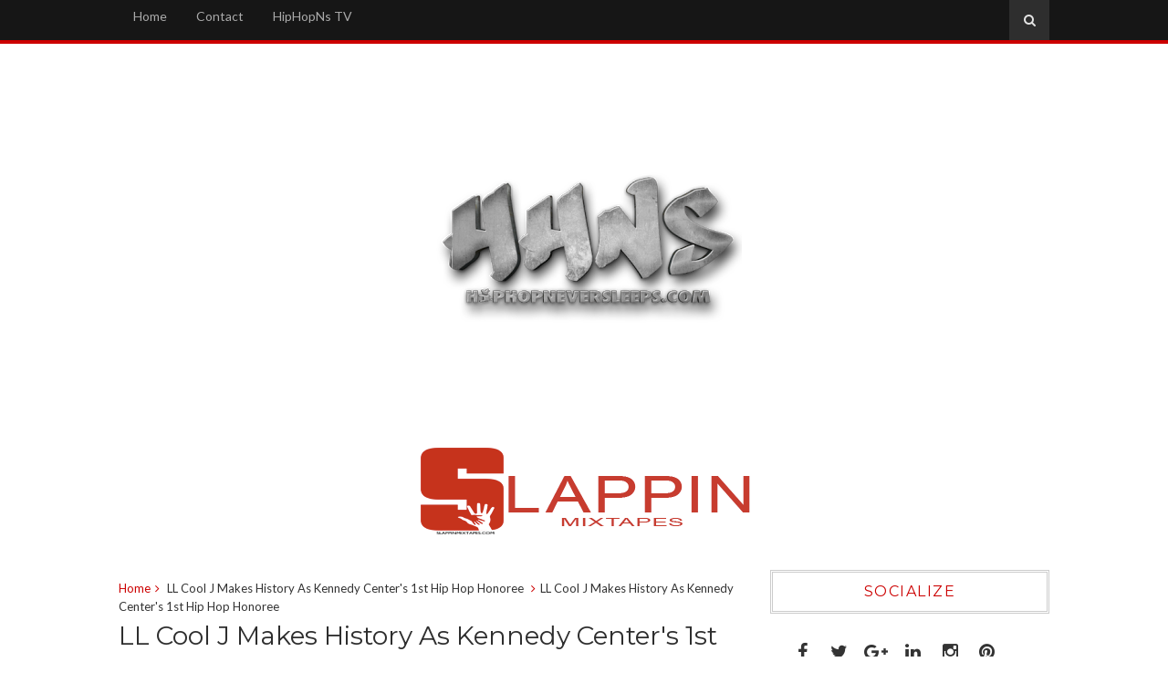

--- FILE ---
content_type: text/html; charset=utf-8
request_url: https://www.google.com/recaptcha/api2/aframe
body_size: 267
content:
<!DOCTYPE HTML><html><head><meta http-equiv="content-type" content="text/html; charset=UTF-8"></head><body><script nonce="cQ7qD5xjM4vW_mhwjEwKdQ">/** Anti-fraud and anti-abuse applications only. See google.com/recaptcha */ try{var clients={'sodar':'https://pagead2.googlesyndication.com/pagead/sodar?'};window.addEventListener("message",function(a){try{if(a.source===window.parent){var b=JSON.parse(a.data);var c=clients[b['id']];if(c){var d=document.createElement('img');d.src=c+b['params']+'&rc='+(localStorage.getItem("rc::a")?sessionStorage.getItem("rc::b"):"");window.document.body.appendChild(d);sessionStorage.setItem("rc::e",parseInt(sessionStorage.getItem("rc::e")||0)+1);localStorage.setItem("rc::h",'1768987042824');}}}catch(b){}});window.parent.postMessage("_grecaptcha_ready", "*");}catch(b){}</script></body></html>

--- FILE ---
content_type: text/javascript; charset=UTF-8
request_url: http://www.hiphopneversleeps.com/feeds/posts/default/-/LL%20Cool%20J%20Makes%20History%20As%20Kennedy%20Center's%201st%20Hip%20Hop%20Honoree?alt=json-in-script&max-results=3&callback=jQuery1110046782288683378215_1768987039608&_=1768987039609
body_size: 12089
content:
// API callback
jQuery1110046782288683378215_1768987039608({"version":"1.0","encoding":"UTF-8","feed":{"xmlns":"http://www.w3.org/2005/Atom","xmlns$openSearch":"http://a9.com/-/spec/opensearchrss/1.0/","xmlns$blogger":"http://schemas.google.com/blogger/2008","xmlns$georss":"http://www.georss.org/georss","xmlns$gd":"http://schemas.google.com/g/2005","xmlns$thr":"http://purl.org/syndication/thread/1.0","id":{"$t":"tag:blogger.com,1999:blog-6986648016204296423"},"updated":{"$t":"2025-08-30T06:37:06.532-07:00"},"category":[{"term":"News"},{"term":"Audio"},{"term":"Video"},{"term":"Doggie Diamonds"},{"term":"HipHop"},{"term":"Nipsey Hussle"},{"term":"Caligula"},{"term":"Dave East"},{"term":"Dj Des"},{"term":"Locksmith"},{"term":"Singles"},{"term":"Forbezdvd"},{"term":"Tray Pizzy"},{"term":"Willie The Kid"},{"term":"Dj Gates"},{"term":"Exclusives"},{"term":"Jay-z"},{"term":"Shyheim"},{"term":"Benny The Butcher"},{"term":"Hell Razah"},{"term":"Rick Ross"},{"term":"Bishop lamont"},{"term":"Meek Mill"},{"term":"Japan180"},{"term":"KING KONG GOTCHA"},{"term":"Millyz"},{"term":"Mistah F.A.B."},{"term":"Preach407"},{"term":"China Mac"},{"term":"Drake"},{"term":"Hiphop_ns"},{"term":"Lil Donald"},{"term":"Mixtape"},{"term":"Mixtapes"},{"term":"Pbfe"},{"term":"Rigz"},{"term":"T.I."},{"term":"The Game"},{"term":"Troy Ave"},{"term":"Yo Gotti"},{"term":"38 SPESH"},{"term":"C-Moez"},{"term":"Cambatta"},{"term":"Conway"},{"term":"DJDES"},{"term":"Fat Joe"},{"term":"Freddie Gibbs"},{"term":"Hip Hop Never Sleeps"},{"term":"Hollywood Evans"},{"term":"Knowledge the PIrate"},{"term":"Nas"},{"term":"Raekwon"},{"term":"SkyZoo"},{"term":"The Block Never Sleeps"},{"term":"Va"},{"term":"Wutang"},{"term":"Xalent"},{"term":"Young Dolph"},{"term":"Young Quicks"},{"term":"757"},{"term":"Afrika Bambaataa"},{"term":"B.A. THE GREAT"},{"term":"Big Gov"},{"term":"Cam'ron"},{"term":"Dark Lo"},{"term":"Dj Drama"},{"term":"Dj New Era"},{"term":"French Montana"},{"term":"Jadakiss"},{"term":"La The Darkman"},{"term":"MYSONNE"},{"term":"Mike Beatz"},{"term":"Mreck"},{"term":"Nicki Minaj"},{"term":"Payroll Giovanni"},{"term":"Rich Homie quan"},{"term":"Roc Marciano"},{"term":"Sean Price"},{"term":"SkillzVa"},{"term":"Snowgoons"},{"term":"Son Of Tony"},{"term":"TERMANOLOGY"},{"term":"Tek"},{"term":"Uncle Murda"},{"term":"X-Raided"},{"term":"2 Chainz"},{"term":"@DJDes"},{"term":"@Preach407"},{"term":"Ace Hood"},{"term":"Ambassador Rick"},{"term":"Boosie badass"},{"term":"CHEDDA BANG"},{"term":"California"},{"term":"Courtney Bell"},{"term":"DMV"},{"term":"Dj Ron G"},{"term":"Dout Gotcha"},{"term":"Frankboy"},{"term":"Gillie Da Kid"},{"term":"Grea8Gawd"},{"term":"Grunge Gallardo"},{"term":"Ice Cube"},{"term":"J.Cole"},{"term":"Japan"},{"term":"Joey Gallo"},{"term":"Jus Daze"},{"term":"Kendrick Lamar"},{"term":"Killah Priest"},{"term":"King Bo Bandz"},{"term":"Lil Mikey TMB"},{"term":"Manolo Rose"},{"term":"Mozzy"},{"term":"NEMS"},{"term":"No Malice"},{"term":"OT The Real"},{"term":"Papa Duck"},{"term":"Preach"},{"term":"Pusha-T"},{"term":"Ricky Bats"},{"term":"SIxman"},{"term":"Skip"},{"term":"Tek Of Smif N Wessun"},{"term":"The Aphilliates"},{"term":"The opiod Era"},{"term":"Third World Don"},{"term":"Tragedy Khadafi"},{"term":"Troi Torain"},{"term":"Vado"},{"term":"Visel MC"},{"term":"West Coast"},{"term":"Westside Gunn"},{"term":"Wu-Tang"},{"term":"stalley"},{"term":"2wo Offishall"},{"term":"50cent"},{"term":"@thisisskip"},{"term":"AZ"},{"term":"Ag Da Coroner"},{"term":"Agallah"},{"term":"Asher Roth"},{"term":"Babe Magazine"},{"term":"Beef"},{"term":"Biggie Smalls"},{"term":"Billy Danze"},{"term":"Black Thought"},{"term":"Brodie Fresh"},{"term":"CURREN$Y"},{"term":"Cali Stylz"},{"term":"Cappadonna"},{"term":"Captain Tazaryach"},{"term":"Cassidy"},{"term":"Clipse"},{"term":"Comedy"},{"term":"Craig Mack"},{"term":"DJ ENVY"},{"term":"DJ King Flow"},{"term":"DJ Premier"},{"term":"DJ Wig"},{"term":"Damon Dash"},{"term":"Danse"},{"term":"Dick Gregory"},{"term":"Diddy"},{"term":"Diss"},{"term":"DoggieDiamonds"},{"term":"Don Cannon"},{"term":"E-40"},{"term":"Eddy Fish x Gucci Mane - Hector"},{"term":"Elcamino"},{"term":"Eminem"},{"term":"Erick Lottary"},{"term":"EskimoSummers"},{"term":"Fabolous"},{"term":"Figga Panamera"},{"term":"Fitted Cap Low"},{"term":"FleetDjs"},{"term":"Florida"},{"term":"Fred The Godson"},{"term":"Fredro Starr"},{"term":"GRLA HEBREW"},{"term":"Ghostface Killah"},{"term":"Gucci Mane"},{"term":"Gully TV"},{"term":"Gunplay"},{"term":"HEAVENRAZAH"},{"term":"Haze Da Kidd"},{"term":"Hiphopns"},{"term":"HoodRich Pablo Juan"},{"term":"Illa Styles"},{"term":"Indie"},{"term":"Interview"},{"term":"Ja Rule"},{"term":"Jeezy"},{"term":"Jody Breeze"},{"term":"Juelz Santana"},{"term":"Kaizer Sose"},{"term":"KingBo Bandz"},{"term":"Kingkonggotcha"},{"term":"Kirko Bangz"},{"term":"Leke"},{"term":"Lil Boosie"},{"term":"Lil Snupe"},{"term":"Lord Jamar"},{"term":"Lox"},{"term":"M Reck"},{"term":"M1"},{"term":"MC Eiht"},{"term":"MMG"},{"term":"Mac Miller"},{"term":"Magna Carta Holy Grail"},{"term":"Migos"},{"term":"Mobb Deep"},{"term":"Mondo Slade"},{"term":"Money Bagg Yo"},{"term":"Mook Boy"},{"term":"Noah-O"},{"term":"Notorious Big"},{"term":"Papa Poison"},{"term":"Papoose"},{"term":"Pete Rock"},{"term":"Piff Penny"},{"term":"Prodigy"},{"term":"Project Pat"},{"term":"RROSE RROME"},{"term":"Rmean"},{"term":"STARANDBUCWILD"},{"term":"Scarface"},{"term":"Schoolboy Q"},{"term":"Skiparacci"},{"term":"Smoke Dza"},{"term":"So Vicious"},{"term":"Sonja Blade"},{"term":"Star"},{"term":"Styles-P"},{"term":"Sunz of Man"},{"term":"Tekashi69"},{"term":"The Breakfast Club"},{"term":"The Deacon"},{"term":"The Opioid Era"},{"term":"The Willie The Kid"},{"term":"Timbo king"},{"term":"Tone Trump"},{"term":"Trayvon Martin"},{"term":"TroubleDTE"},{"term":"Tru Life"},{"term":"V Don"},{"term":"Vbae"},{"term":"Vlad Tv"},{"term":"Whiteowl"},{"term":"Wiz Khalifa"},{"term":"backdoorbdm"},{"term":"production"},{"term":"#448"},{"term":"\u0026 Star)\""},{"term":"(Produced By Tricky Trips) Shot By @General_Gomez"},{"term":"1 SHOT DEALZ"},{"term":"100Mad"},{"term":"2 Pac"},{"term":"2pac"},{"term":"2x"},{"term":"407"},{"term":"50 Cent"},{"term":"59Ent"},{"term":"5LBS OF PRESSURE 1 OF 1 PIRATE BASQUIAT HOODIES"},{"term":"60 niggahs"},{"term":"6ix9ine_"},{"term":"80 Side"},{"term":"80side"},{"term":"85 South"},{"term":"94.7"},{"term":"@DJDes and @TherealDJNewEra Streets Talk To Me 5"},{"term":"@DJScream"},{"term":"@ISSA_GOLD \u0026 @iunderachieve!"},{"term":"@IndyTapes @TriggaDaDJ @HollyHoodBayBay @IAmTLewis @ShanoMak"},{"term":"@Kevin_Gates ft August Alsina – I Don’t Get Tired (#IDGT) Official Music Video"},{"term":"@Lotta910 @Red_Audio @Mindbonics"},{"term":"@MeekMill Dream Chaser #3"},{"term":"@Plies"},{"term":"@RasKass - Promised Land (prod by Statik Selektah) by RasKassCentral on SoundCloud - Hear the world’s sounds"},{"term":"@SB_Surfsup"},{"term":"@SadatX"},{"term":"@SuperstarJay @PapooseOnline  Hoodie Season"},{"term":"@TV1000Network"},{"term":"@Teambiggarankin"},{"term":"@TheRealDJNewEra"},{"term":"@TheRealWoopWoop"},{"term":"@TheUaLifestyle"},{"term":"@UNKLESCROOGE"},{"term":"@hiphop_ns Presents Run That #73"},{"term":"@techn9ne The Kansas City Cash King"},{"term":"@therealdjnewera Fitted Cap Low Vol 60 Hosted By@haitianfreshBSM"},{"term":"AOTM"},{"term":"ARTZ"},{"term":"ASH YASHARAHLA"},{"term":"ATL"},{"term":"Action Bronson"},{"term":"Ai Productions"},{"term":"Al Quran"},{"term":"Album"},{"term":"Alley Boy"},{"term":"Ambassador Rick breaks down The lyrical Beef With Pusha T that drew coverage from Rap Genius"},{"term":"Anisa"},{"term":"Antman Wonder - Meeting The Presidents Video @skyzoo Via @forbezdvd"},{"term":"Apollo Brown \u0026 Ras Kass"},{"term":"Ar-AB"},{"term":"Arsonal -0 To 100 (Remix) (Cassidy Diss)"},{"term":"Artist Shortcut"},{"term":"Ave East"},{"term":"Ayatollah"},{"term":"B High"},{"term":"B-Legit"},{"term":"B.A. The Great - \"Bus Patna\" Official Music Video"},{"term":"B.Bandz"},{"term":"B.E.N.N.Y. THE BUTCHER"},{"term":"BIG"},{"term":"BIG TWINS ft RIGZ - Infamous Minded Prod by Chup"},{"term":"BISHOP LAMONT - WHAT THE FUCK WAS I THINKING: \"UN AMERICAN\""},{"term":"BIZZY BONE"},{"term":"BLACK FLAG"},{"term":"BLAKAT MARLEE SMOKE [M1]      Feat. RONIO \u0026 SLUGADON     Producer: THE ALCHEMIST"},{"term":"BONE THUGS-N-HARMONY"},{"term":"BOOMBAP"},{"term":"Back Door Movements"},{"term":"BadBoy"},{"term":"Bartee"},{"term":"Battle Rap"},{"term":"Beanz"},{"term":"Beanz Ft Alonda Rich - Play Ya Cards (Official Video)"},{"term":"Beats"},{"term":"Beef With 50 Cent\/Jay-Z\/French Montana + More"},{"term":"Bella Blaq"},{"term":"Benny the Butcher - Took the Money to the Plug's House [Official Video]"},{"term":"Best Worst Day"},{"term":"Betbet"},{"term":"Bianca Star"},{"term":"Big Facts"},{"term":"Big L"},{"term":"Big Meech"},{"term":"Big Pun"},{"term":"Big Sean"},{"term":"Big Steve Gee"},{"term":"Biz"},{"term":"Black Market Militia BMM ★ Blackletter"},{"term":"Blog"},{"term":"Blu \u0026 Nottz Enlists Bishop Lamont"},{"term":"Bodega Bamz"},{"term":"Bofaat"},{"term":"Bone Thugs n Harmony"},{"term":"Bonnot"},{"term":"BootCampClick"},{"term":"Bottomupmusic"},{"term":"Brodie Fresh Ft. Sam Hook - Round The Way"},{"term":"Bub Styles"},{"term":"Bub Styles - Godly The Speech (Official Video)"},{"term":"Buckshot"},{"term":"Buddy Rowe"},{"term":"Bugsy Da God"},{"term":"Burga"},{"term":"Burga - Bale Talk (Official Music Video) Keep"},{"term":"Bushwick Bill"},{"term":"Busta Rhymes"},{"term":"C-Dubb \u0026 X-Raided - No Games (Music Video) Dir Mutiny Films"},{"term":"C-MOEZ \u0026 L. BLACK DA EASTCOAST BULLY  - What U Need?"},{"term":"C4"},{"term":"CHINA MAC WHO I AM"},{"term":"CMG"},{"term":"CONTINENTALFIVE"},{"term":"COOL RUNNING DJ – @TAMPAMYSTIC \u0026 THE BLOCK NEVER SLEEPS @DJDES BEGIN THERE EXCLUSIVE MIXTAPE SERIES TALK OF THE TOWN"},{"term":"CREEPIN' ON AH COME UP"},{"term":"Cali Love"},{"term":"Cali Plug"},{"term":"Caligula Stylz - Mass Murder (Music Video)"},{"term":"Camp Lo"},{"term":"Canada"},{"term":"Canayda"},{"term":"Canibus"},{"term":"Cardo"},{"term":"Casey Jones"},{"term":"Chance The Rapper"},{"term":"Charlamagne \u0026 Jessica DNA Results \u0026 Russell On The Run"},{"term":"Checkmate @CheckmateTheGr8 - Kush Gang (Dir. By @Lashe_2Tone)"},{"term":"Chief Keef's Cousin \"Blood Money\" (GBE Glo Gang Member) Shot To Death In Englewood!"},{"term":"China Mac x Method Man - \"Wu Tang Remix\" (Official Music Video) Prod: @jzonedontig"},{"term":"ChinaMac"},{"term":"Chinx"},{"term":"Choo Biggz"},{"term":"Chris Da Jeweler"},{"term":"Ciara"},{"term":"Cipha Sounds X Drewski Feat. Maino"},{"term":"City McFritty"},{"term":"Classic"},{"term":"Cmoez"},{"term":"Cnn"},{"term":"Co-Founder\/CEO at Powered By Florida Empire Past: Mr.Baggs Entertainment Inc.561-633-2753"},{"term":"Cold Sholda - OUTSIDE (official music video)"},{"term":"Comet"},{"term":"Complex Music"},{"term":"Confucious"},{"term":"Conway the Machine - Quarters | Brucifix (Official Video) (feat. Westside Gunn)"},{"term":"Countree Noize"},{"term":"Cream"},{"term":"Crenshaw  @NipseyHussle"},{"term":"Cris Streetz"},{"term":"Currency"},{"term":"Cyrpess hill"},{"term":"D Woods"},{"term":"D-Pryde"},{"term":"DC"},{"term":"DJ Akademiks"},{"term":"DJ DES \u0026 The Block Never Sleeps  Present  C-Moez Hunger Games"},{"term":"DJ DES x The Block Never Sleeps Present Caligula Freestylz 5"},{"term":"DJ Des \u0026 DJ King Flow – Hip-Hop Never Sleeps Vol. 38 hosted by Flash"},{"term":"DJ Envyn Breakfast club"},{"term":"DJ ILL KIDD"},{"term":"DJ Jazzy Jeff"},{"term":"DJ Khaled"},{"term":"DJ Kool Herc"},{"term":"DJ MF Flower"},{"term":"DJ Maseo"},{"term":"DJ Muggs - Soul Assassins 3: Death Valley (Full)"},{"term":"DJ PUFFY"},{"term":"DJ Quik"},{"term":"DJ Showtime"},{"term":"DJ Stevie J \"It Only Happens In Miami\" Ft. Young Dolph"},{"term":"DJ WhiteOwl - Notorious B.I.G Notorious B.I.G - Resurection"},{"term":"DJ Whizlam"},{"term":"DOUTGOTCHA"},{"term":"Damar Jackson"},{"term":"Damon Dash \"Funk Flex is Wack Juice (Energy is Contagious)\""},{"term":"Damon Dash \"Responsible Response (Memphis Bleek"},{"term":"Danjahandz"},{"term":"Dark Lo \u0026 Rigz - Get Ya Weight Up prod by Vinny Idol"},{"term":"Dave Skillz"},{"term":"Daz Jones"},{"term":"Dead Prez"},{"term":"Death Row"},{"term":"Dee Boi"},{"term":"Devin The Dude - Rollin (2023)"},{"term":"Diggy Simmons"},{"term":"Dj   Whiteowl Drop That 225"},{"term":"Dj  Ron G"},{"term":"Dj Arab"},{"term":"Dj HeadDebiase"},{"term":"Dj Kay Slay"},{"term":"Dj KenniStar"},{"term":"Dj Lotto"},{"term":"Dj Q Bert"},{"term":"Dj Scratch"},{"term":"Dj Shiz"},{"term":"Dj Whiteowl"},{"term":"Dj Whoo Kid"},{"term":"DjSuperstarjay"},{"term":"Documentry"},{"term":"Doe B"},{"term":"Dom Pachino"},{"term":"Dom Pacino"},{"term":"Don"},{"term":"Dope House"},{"term":"Drake - Wu-Tang Forever (Cookin Soul remix)"},{"term":"Drake Wu-Tang Forever Song NOT Okay With Inspectah Deck (ForbezDVD News)"},{"term":"Drake vs Jayz +more"},{"term":"Drinkchamps"},{"term":"Droop-E"},{"term":"Drumma Boy: R Kelly Jacked My Track"},{"term":"EAZY-E"},{"term":"ENJ"},{"term":"EOAFIRM"},{"term":"ESGN"},{"term":"EST GEE"},{"term":"Ear Drummers"},{"term":"Eddie Deuce"},{"term":"Elon Musk"},{"term":"Empty Plates - 38 Spesh"},{"term":"Enough Is Enough!"},{"term":"Erick Lottary - The Sheep | Prod. x Promise"},{"term":"Evil Empire"},{"term":"FATJOE"},{"term":"FEATURE"},{"term":"FIGG NEWTON"},{"term":"FLESH-N-BONE"},{"term":"FOOTZ THE BEAST x MONEY TWINZ - GET YOUR PAPER UP"},{"term":"FUNK FLEX"},{"term":"FlashisHipHop"},{"term":"Flex"},{"term":"Florida Lotto"},{"term":"Follow @LiveMixtapes"},{"term":"Footz The Beast"},{"term":"Forbezdvd Ag Da Coroner"},{"term":"Forever Til Im Gone"},{"term":"Foxy Brown"},{"term":"France"},{"term":"Frank Boy"},{"term":"Fredo Santana"},{"term":"Freestlye"},{"term":"Freestyle"},{"term":"Freeway"},{"term":"Funny"},{"term":"Future"},{"term":"G-Unit"},{"term":"G.I. Joe"},{"term":"GGO"},{"term":"GREA8GAWD breaks down SNOW DAY EP and says Roc Marci is the king of the Underground."},{"term":"GRLA Hebrew On Why He Called His Mom The Devil"},{"term":"GTA 5"},{"term":"GUTTALANE LOW"},{"term":"Game"},{"term":"General Steele"},{"term":"GeneralSteele"},{"term":"Gensu Dean"},{"term":"George Zimmerman"},{"term":"Getting Shot at 14"},{"term":"Ghetto boys"},{"term":"Gillie The Kid"},{"term":"Goldlabs"},{"term":"Grandmaster Flash Calls STAR @troitorain  About His Book!"},{"term":"Griselda"},{"term":"Gucci Man Says F*ck Bricksquad Because They Keep Getting Robbed For Their Jewelry!"},{"term":"Gudda Gudda"},{"term":"Guerilla Black"},{"term":"Gunplay f. Rick Ross \u0026 Yo Gotti \"Gallardo\""},{"term":"Gunrule"},{"term":"Guns"},{"term":"Gutta Music"},{"term":"Gutta Muzic"},{"term":"HOI"},{"term":"Harrd Luck"},{"term":"Hassan Campbell Is A Super BOZO"},{"term":"Havoc fight"},{"term":"Heaven Sun"},{"term":"Heavy Lyrics - One Call FT. JadaKiss and Cris Streetz"},{"term":"Heem"},{"term":"HellRazah"},{"term":"Henny LO"},{"term":"Hip Hop"},{"term":"Hip Hop Never Sleeps 30"},{"term":"Hip Hop Never Sleeps 37"},{"term":"Hip Hop Never Sleeps The Blog - Dj Raw Product"},{"term":"Hip Hop Never Sleeps Vol .13"},{"term":"Hip Hop Never Sleeps Vol.21"},{"term":"Hip Hop Never Sleeps Vol.28"},{"term":"HipHopNS Vol.35 hosted by ILLA STYLES \u0026 DJ DES"},{"term":"HipHopNeverSleeps Vol. 29 mixed by LIL ILL"},{"term":"HipHopNs Vol 34"},{"term":"HipHopns Vol 32"},{"term":"HipHopns Vol.31"},{"term":"Hollywood Evans - Both Sides"},{"term":"Hood Billionaire"},{"term":"Hoodrich Pablo \u0026 Marlo - The 9 + Z6ne"},{"term":"Hot 97"},{"term":"Hubbs"},{"term":"Hustle Gang"},{"term":"IDA"},{"term":"INSOMNIA"},{"term":"Iampreacher"},{"term":"Icer Wear Veezo"},{"term":"Icewear Vezzo"},{"term":"Illanoise585"},{"term":"Illmatic"},{"term":"Immortal Tech"},{"term":"Immortal Technique"},{"term":"Indie Artist"},{"term":"Infamous Havoc"},{"term":"Innocent"},{"term":"Inspectah Deck"},{"term":"Instrumentals"},{"term":"Interscope"},{"term":"Irritated Genie"},{"term":"J. Stalin"},{"term":"J.Prince"},{"term":"J.Will"},{"term":"JACK THRILLER"},{"term":"JOYNER LUCAS - Before They Were Famous - Im Not Racist"},{"term":"Jason Packs"},{"term":"Jay Rock - Can't Tell Me Nothing ft. Meet Sims (Official Video)"},{"term":"Jay Worthy"},{"term":"Jay Z"},{"term":"Joel Ortiz"},{"term":"Joey Bada$$"},{"term":"Joey Majors"},{"term":"Joyner Lucas"},{"term":"Joyner Lucas - I'm Not Racist"},{"term":"Joyner Lucas Details His Beef With Logic"},{"term":"Jt Figga"},{"term":"Judah Priest"},{"term":"Juicy J"},{"term":"Junkies TV"},{"term":"Juxx Diamondz"},{"term":"K.Camp"},{"term":"K.T."},{"term":"K2rhym"},{"term":"KENDRICKLAMAR"},{"term":"KILLAH PRIEST WILLIAM COOPER"},{"term":"KONFLIK"},{"term":"KRAYZIE BONE"},{"term":"Kanye West + more!"},{"term":"Kap G"},{"term":"Karen Civil"},{"term":"KastOffRadio"},{"term":"Kevin Gates"},{"term":"Kidd Kidd"},{"term":"Killa Army"},{"term":"King Shooter"},{"term":"Knowledge The Pirate Honor Among Us"},{"term":"Kodak Black"},{"term":"Koncept Jack$on"},{"term":"Kool G Rap"},{"term":"Krayz Drayz of DAS EFX"},{"term":"Krayzie Bone Speaks On Bizzy Bone Pulling Out Straps On Camera! (Bone Thugs Vs Migos Beef)"},{"term":"Kwony Cash"},{"term":"LA THE DARKMAN \"TAKE A PICTURE\" FT BOOSIE BADAZZ"},{"term":"LAYZIE BONE"},{"term":"LL Cool J Makes History As Kennedy Center's 1st Hip Hop Honoree"},{"term":"Larry June \u0026 The Alchemist - The Great Escape. Larry June"},{"term":"Lauryn Hill"},{"term":"Liggy"},{"term":"Lil Boosie May Be Released From Prison in a Few Months"},{"term":"Lil Durk"},{"term":"Lil Fame"},{"term":"Lil Kim"},{"term":"Lil Wayne"},{"term":"Lloyd"},{"term":"Lloyd Banks : SoulFood"},{"term":"Locksmith - \"America\" (Official Video)"},{"term":"Locksmith - \"Rederik\" (Official Video)"},{"term":"Loon"},{"term":"Lord Furry"},{"term":"Lostarr Feat. Yo Gotti \u0026 Meek Mill - Rags 2 Riches"},{"term":"Lotta910"},{"term":"Lou$tar"},{"term":"Loustar"},{"term":"Lyor Cohen Talks Migos Issues with 300 Ent"},{"term":"M.Reck"},{"term":"M16beats"},{"term":"MACHINE GUN KELLY"},{"term":"MAGAAN BOOTS STRAPPED UP FT. SHAWAPAR"},{"term":"MAINO - I GOT 5 ON IT x WE TAKE IT (OFFICIAL VIDEO)"},{"term":"MF DOOM"},{"term":"MICHAEL MILLIONS"},{"term":"MOs Def"},{"term":"Mack Wilds \u0026 CityBoy Dee - Banned From Radio Freestyle"},{"term":"Macklemore"},{"term":"Mad Skillz"},{"term":"Maffew Ragazino"},{"term":"Maino"},{"term":"Man Grabs Mic During Super Bowl Press Conference And Says 9\/11 Was Done By The Government"},{"term":"Mars \u0026 Tariq Beats) New 2016"},{"term":"Mary J Blige"},{"term":"Masta Killa"},{"term":"Master Of Bling"},{"term":"Math Hoffa"},{"term":"Maurice Weeks"},{"term":"Mavado"},{"term":"Max B"},{"term":"Medusa"},{"term":"Meek Mi"},{"term":"Meek Mill - Championships [Official Audio]"},{"term":"Messy Monk"},{"term":"Method Man"},{"term":"Michael Millions RICHMOND"},{"term":"Michigan"},{"term":"Mighty Hebrew"},{"term":"Mike Owenss"},{"term":"Mike WIll"},{"term":"Mike Will Made it"},{"term":"Miley Cyrus"},{"term":"Millyz - Dead an Gone (official video)"},{"term":"Millyz ft. Fivio Foreign - Opt Out (Official Video)"},{"term":"MissInfo"},{"term":"Mistah Fab"},{"term":"Mitchy Slick"},{"term":"Mixking"},{"term":"Mobb Deep Announces 20th Anniversary LP + 2014 Tour Dates"},{"term":"Mobb Deep at The Breakfast Club: G-Checks Envy"},{"term":"Modd Deep"},{"term":"Moment"},{"term":"Mondo Slade - Leather Ski Mask feat. Chubs (Official Video)"},{"term":"MsPetite"},{"term":"Mya"},{"term":"Mysonne Bars On I-95 Freestyle"},{"term":"NEMS - Highly Favorable [Official Video]"},{"term":"NEMS CONGO"},{"term":"NYC"},{"term":"Nars"},{"term":"Nathaniel"},{"term":"Nathaniel - Stickup Kid (Official Music Video)"},{"term":"Nazo Bravo"},{"term":"Nefew"},{"term":"New Age Roc Stars"},{"term":"New York"},{"term":"New mixtape from L.A.D aka LA The Darkman hosted by DJ Caesar"},{"term":"Nickelus F"},{"term":"Nipsey Hussle - Racks In The Middle (feat. Roddy Ricch \u0026 Hit-Boy)"},{"term":"Nipsey Hussle Ft Young Dolph \u0026 Bino - The Field (Prod. Mike \u0026 Keys"},{"term":"NipseyHussle KaizerSoseMusic mistahFAB Newrichbrave"},{"term":"No-Jumper"},{"term":"Norfolk"},{"term":"OBH"},{"term":"OG Half Pint Says Afrika Bambaataa \"Sucked\" KRS-One Off"},{"term":"ONYX"},{"term":"Obie Trice - Rollin\/Ass"},{"term":"Offset"},{"term":"One Call"},{"term":"Orlando"},{"term":"P.R. Terrorist"},{"term":"PBFE. THE BLOCK NEVER SLEEPS"},{"term":"PESO MONTANA - ON ME ( MUSIC VIDEO )"},{"term":"PISTOL PETE of Terror Squad Talks Jail"},{"term":"Page"},{"term":"Paul Wall \u0026 Statik Selektah Ft. Benny The Butcher - Overcame"},{"term":"Peso Montana"},{"term":"Petawane"},{"term":"Philly"},{"term":"PiFF Penny (A1 Shorty)"},{"term":"Planet Asia"},{"term":"Plies checks Ebro's street cred."},{"term":"Podcast"},{"term":"Polygamy \u0026 More"},{"term":"Popa Wu"},{"term":"Power 105"},{"term":"Power105"},{"term":"Priest Danyaahla"},{"term":"Prime Minister - 1974 Grammy"},{"term":"Pusha T - King Push (Video)"},{"term":"Questlove"},{"term":"R-Mean"},{"term":"R.I.P. @DJWHITEOWL"},{"term":"REKOMSTOP SKEEMZ"},{"term":"RJ Payne"},{"term":"ROC MARCIANO MEDUSA - @THEWILLIETHEKID"},{"term":"RUTHLESS RECORDS"},{"term":"Ra The RuggedMan"},{"term":"Raaddrr"},{"term":"Racks"},{"term":"Radio B"},{"term":"Raise your weapons"},{"term":"Ralo"},{"term":"Rapbi Ben Israel"},{"term":"Rapper"},{"term":"Rappers"},{"term":"Ras Kass"},{"term":"Raz Fresco 'God Body' Ft. Lo Thraxx"},{"term":"Recks"},{"term":"RedDUm"},{"term":"RedRum"},{"term":"Reddy Roc"},{"term":"Reignman"},{"term":"Remedy Meets Wu-Tang"},{"term":"Remy Ma"},{"term":"Retro"},{"term":"Rich Homie Quan - A Nigga (Future Diss)"},{"term":"Rick Hyde"},{"term":"Rick Rozay"},{"term":"Rick Rubin"},{"term":"Rico Richie"},{"term":"Rigz \u0026 Mooch - \"Net 10\" Prod by Giallo Point"},{"term":"Rigz - Eyes prod by Vdon"},{"term":"Rigz- \"Keisha Part 2 \" Re-Make by Chup (Official 2017 Video)"},{"term":"Rite Hook"},{"term":"Rob Zoe"},{"term":"Robin Thicke"},{"term":"Rock Steady Crew"},{"term":"Roni. O"},{"term":"Roots"},{"term":"Royce 5'9"},{"term":"Ruste Juxx"},{"term":"SLUGADON \u0026 Roni.O \"Lately I Been On Some Shxt\" feat. TyDollarZ (Audio)"},{"term":"STICKY"},{"term":"STYLES P"},{"term":"Sa Money"},{"term":"Sa Money X Dub Aura - DEEP COVER (Twinz ‘22)"},{"term":"Sacha Jenkins"},{"term":"Sadat X"},{"term":"Sam Scarfo"},{"term":"Savage | Erick Lottary | A film by Mulletvision \u0026 Erick Lottary"},{"term":"Scott King"},{"term":"Showcase"},{"term":"Shyheim Presents BUIMME 15"},{"term":"Single"},{"term":"Single."},{"term":"Skirts in Rap"},{"term":"SkoolBoy \"SB\" SurfsUp"},{"term":"Skretape"},{"term":"SkullDuggaz EP"},{"term":"Skyzoo \u0026 DJ Revolution For \"Giant Steps\""},{"term":"Skyzoo \u0026 Pete Rock - It's All Good (Official Music Video)"},{"term":"Slim Thug"},{"term":"Slugadon"},{"term":"Slum Village"},{"term":"Smackwater790"},{"term":"Smif N Wesson"},{"term":"Smif N Wessun"},{"term":"Smif N Wessun - Let It Go (Official Video)"},{"term":"Smif-N-Wessun"},{"term":"Snogoons"},{"term":"SnoopDogg"},{"term":"Snow  Tha Product"},{"term":"Social Media"},{"term":"Solarrio"},{"term":"Sonny Cheeba"},{"term":"Spice 1"},{"term":"Starlito  @LITO615  \u0026 Don Trip     @MrDonTrip    - Shut Up"},{"term":"Statik Selektah"},{"term":"Steele"},{"term":"Stove God Cooks"},{"term":"Styles P Ft Dave East \u0026 Nino Man - Ghost Says (2018 New CDQ) @therealstylesp @DaveEast @ImNinoMan"},{"term":"Stylistic Murder"},{"term":"Sy Ari Da Kid"},{"term":"Sya Ri Da Kid"},{"term":"T.Ross"},{"term":"T.U.C.K"},{"term":"T.U.C.K."},{"term":"TEK N TIMBO"},{"term":"THE BLOCK NEVER SLEEPS #66"},{"term":"THE DARKSIDE 3"},{"term":"TMC"},{"term":"TMZ"},{"term":"TNT"},{"term":"TakeNotes"},{"term":"Talib Kweli"},{"term":"Taxtone"},{"term":"Tee Grizzley"},{"term":"Terrace Martin"},{"term":"Tha Kidd Ace"},{"term":"The Armenian Emcee Cypher - BET Style [Pentagon Records Submitted]"},{"term":"The Marathon"},{"term":"The Notorious Big"},{"term":"The Opioid Era - Dope Nodd (Produced by Homage Beats)"},{"term":"The Opioid Era - Dope Sick (EP)"},{"term":"The Professional Chiller"},{"term":"The Professional Chiller Episode 10"},{"term":"Thisis50"},{"term":"Thisisskip"},{"term":"Tiffani J"},{"term":"Tiffany Foxx"},{"term":"Timbaland"},{"term":"Timbo"},{"term":"Timboking"},{"term":"Time 2 Eat  Follow @LiveMixtapes \u0026 @ZedZilla1!"},{"term":"Top Dolla ft Japan Bully talk"},{"term":"Torae"},{"term":"Toronto"},{"term":"Toto Montana"},{"term":"Tour"},{"term":"Trick Daddy"},{"term":"Trick Trick Has A Threatening Message For Yelawolf"},{"term":"Tristate"},{"term":"Troi"},{"term":"TroubleDte6"},{"term":"Tuckmlb"},{"term":"Tupac"},{"term":"Ty Farris"},{"term":"U-God"},{"term":"URL"},{"term":"Unkle Scrooge"},{"term":"V"},{"term":"VA CYPHER 1"},{"term":"Va 7575"},{"term":"Vantage Points"},{"term":"Vladtv"},{"term":"WILLIE THE KID FT. ACTION BRONSON"},{"term":"WISH BONE"},{"term":"WOOP"},{"term":"WTK"},{"term":"WU - HeLL Razah"},{"term":"WU - HeLL Razah - Memoriez"},{"term":"Waka Flocka - Judge For You"},{"term":"Wale - The Followers (Meek Mill Diss Record)"},{"term":"Wallo"},{"term":"Westside Ride"},{"term":"Where's Wallo Season 2: Westside Gunn"},{"term":"Willie D"},{"term":"Willie The Kid \u0026 V Don"},{"term":"Willie The Kid \u0026 V Don - COLD SHOULDER [Official Video]"},{"term":"Willie The Kid - Floor Seats Ft. Eto (Prod. V Don)"},{"term":"Worldstar Hip-Hop"},{"term":"Wu-Camp"},{"term":"Wu-Tang Affiliate Hell Razah on being in L.A. when Biggie was murdered"},{"term":"Wyclef Jean - Nelson Mandela Tribute"},{"term":"Wyld Bunch"},{"term":"Wyld Money"},{"term":"X KIRKO BANGZX KOOL HOTX la the darkmanX Papa DuckX skiparacciX T.I.X T.U.C.K.X Yo Gotti"},{"term":"XXL Freshman 2013"},{"term":"YFOREIGN1K - PUSSY NIGGA (OFFICIAL VIDEO) | Shot by: Stbr films"},{"term":"YG"},{"term":"YMCMB"},{"term":"YTeezy"},{"term":"Yasiin Bey"},{"term":"Yassin Bey Mos Def"},{"term":"Yo Gotti - Breathe Freestyle"},{"term":"Young Buck"},{"term":"Young Chris"},{"term":"Young Jeezy"},{"term":"Young Quicks - IDC (I Don't Care) [Official Video]"},{"term":"Young Zee x Flu D.N.A"},{"term":"YoungQuicks"},{"term":"Yung Razah"},{"term":"Zed Zilla - Pow Pow \/ Aint Let'N Em Slide"},{"term":"Zoey Dollaz \u0026 Trick Daddy (WSHH Exclusive)"},{"term":"Zulu Nation"},{"term":"Zuri"},{"term":"[EXCLUSIVE] RUBBERBANDS\" @THEREALKOOLHOT Prod. By Get Cool"},{"term":"[INDIE LABEL] Unkle $crooge Work freestyle   #VA #DMV"},{"term":"boxden"},{"term":"conway the machine"},{"term":"datpiff"},{"term":"dj"},{"term":"hiphopdx"},{"term":"hiphopns 3o"},{"term":"hiphopns36"},{"term":"josiah the gift"},{"term":"megaran"},{"term":"mlmkareem"},{"term":"obhdarklo"},{"term":"onlyfuturistic"},{"term":"producers"},{"term":"rap"},{"term":"rickey rozay"},{"term":"rwellz1"},{"term":"snowday"},{"term":"supastition_NC"},{"term":"ta'east"},{"term":"wordlstarhiphop"},{"term":"yogottikom djwhookid"},{"term":"“Day Dreaming”"}],"title":{"type":"text","$t":"HIPHOPNS"},"subtitle":{"type":"html","$t":""},"link":[{"rel":"http://schemas.google.com/g/2005#feed","type":"application/atom+xml","href":"http:\/\/www.hiphopneversleeps.com\/feeds\/posts\/default"},{"rel":"self","type":"application/atom+xml","href":"http:\/\/www.blogger.com\/feeds\/6986648016204296423\/posts\/default\/-\/LL+Cool+J+Makes+History+As+Kennedy+Center%27s+1st+Hip+Hop+Honoree?alt=json-in-script\u0026max-results=3"},{"rel":"alternate","type":"text/html","href":"http:\/\/www.hiphopneversleeps.com\/search\/label\/LL%20Cool%20J%20Makes%20History%20As%20Kennedy%20Center%27s%201st%20Hip%20Hop%20Honoree"},{"rel":"hub","href":"http://pubsubhubbub.appspot.com/"}],"author":[{"name":{"$t":"Anonymous"},"uri":{"$t":"http:\/\/www.blogger.com\/profile\/03066382097555962852"},"email":{"$t":"noreply@blogger.com"},"gd$image":{"rel":"http://schemas.google.com/g/2005#thumbnail","width":"16","height":"16","src":"https:\/\/img1.blogblog.com\/img\/b16-rounded.gif"}}],"generator":{"version":"7.00","uri":"http://www.blogger.com","$t":"Blogger"},"openSearch$totalResults":{"$t":"1"},"openSearch$startIndex":{"$t":"1"},"openSearch$itemsPerPage":{"$t":"3"},"entry":[{"id":{"$t":"tag:blogger.com,1999:blog-6986648016204296423.post-6952384378857815963"},"published":{"$t":"2017-12-27T09:28:00.000-08:00"},"updated":{"$t":"2017-12-27T09:28:07.908-08:00"},"category":[{"scheme":"http://www.blogger.com/atom/ns#","term":"LL Cool J Makes History As Kennedy Center's 1st Hip Hop Honoree"}],"title":{"type":"text","$t":"LL Cool J Makes History As Kennedy Center's 1st Hip Hop Honoree"},"content":{"type":"html","$t":"LL Cool J Makes History As Kennedy Center's 1st Hip Hop Honoree\n\n\n\n\n\n\n\u003Cdiv class=\"separator\" style=\"clear: both; text-align: center;\"\u003E\u003Ca href=\"https:\/\/blogger.googleusercontent.com\/img\/b\/R29vZ2xl\/AVvXsEhz9AJ1u08GzXjQgt7AwcdWTKqdA8yp0zJAn-IyAeodnKnY1PdzNiVEOBHeqhkDxu4Ihg7eE9r_oiKe6F3b6G_kLkG4CEExsm0AGNc7jIj8S9f3NQs1gD2tssP7dwccSpE98odFrbcLfz4\/s1600\/LL-Cool-J-1-827x620.jpg\" imageanchor=\"1\" style=\"margin-left: 1em; margin-right: 1em;\"\u003E\u003Cimg border=\"0\" src=\"https:\/\/blogger.googleusercontent.com\/img\/b\/R29vZ2xl\/AVvXsEhz9AJ1u08GzXjQgt7AwcdWTKqdA8yp0zJAn-IyAeodnKnY1PdzNiVEOBHeqhkDxu4Ihg7eE9r_oiKe6F3b6G_kLkG4CEExsm0AGNc7jIj8S9f3NQs1gD2tssP7dwccSpE98odFrbcLfz4\/s400\/LL-Cool-J-1-827x620.jpg\" width=\"400\" height=\"300\" data-original-width=\"827\" data-original-height=\"620\" \/\u003E\u003C\/a\u003E\u003C\/div\u003E\n\n\n\n\n\n\nWashington D.C. – LL Cool J made history on December 3 when he became the first Hip Hop artist to be honored during the Kennedy Center Honors. The 40th annual event aired on Tuesday night (December 26) and featured a colorful tribute to the Radio legend-turned-actor.\n\nWith DJ Z-Trip behind the decks, Busta Rhymes exploded onto the stage dressed in a red bucket hat and all-red tracksuit to perform LL’s 1990 hit “Mama Said Knock You Out” with fellow Flatbush, Brooklyn native Spliff Star hyping up the crowd.\n\nThen, MC Lyte grabbed the mic to rap 1987’s “I’m Bad” before The Roots’ Black Thought kicked his version of 1989’s “It Gets No Rougher.” Finally, Darryl “DMC” McDaniels of Run-DMC closed out the medley with a rendition of 1985’s “Rock The Bells.”\n\n\n\nAhead of the spirited musical tribute, Queen Latifah introduced Ladies Love Cool James with a brief history of his life and Questlove delivered a speech about LL’s impact on not only him but also all of Hip Hop.\n\n\nThe Queens powerhouse was honored along with an elite group of cultural icons, including singer Gloria Estefan, dancer\/choreographer Carmen de Lavallade, TV writer Norman Lear and singer Lionel Richie.\n\nLL later took to Twitter to express his gratitude for the momentous honor.\n\n“I want to personally thank every single one of you !!,” he wrote. “You bought the songs you attended the concerts!! You called the radio stations!! “You” inspired me!!! You’ve been with me the whole time. I love you #HIPHOP!! ‘WE’ MADE HISTORY!!! #KCHonors.”\n\n\n\n"},"link":[{"rel":"edit","type":"application/atom+xml","href":"http:\/\/www.blogger.com\/feeds\/6986648016204296423\/posts\/default\/6952384378857815963"},{"rel":"self","type":"application/atom+xml","href":"http:\/\/www.blogger.com\/feeds\/6986648016204296423\/posts\/default\/6952384378857815963"},{"rel":"alternate","type":"text/html","href":"http:\/\/www.hiphopneversleeps.com\/2017\/12\/ll-cool-j-makes-history-as-kennedy.html","title":"LL Cool J Makes History As Kennedy Center's 1st Hip Hop Honoree"}],"author":[{"name":{"$t":"Unknown"},"email":{"$t":"noreply@blogger.com"},"gd$image":{"rel":"http://schemas.google.com/g/2005#thumbnail","width":"16","height":"16","src":"https:\/\/img1.blogblog.com\/img\/b16-rounded.gif"}}],"media$thumbnail":{"xmlns$media":"http://search.yahoo.com/mrss/","url":"https:\/\/blogger.googleusercontent.com\/img\/b\/R29vZ2xl\/AVvXsEhz9AJ1u08GzXjQgt7AwcdWTKqdA8yp0zJAn-IyAeodnKnY1PdzNiVEOBHeqhkDxu4Ihg7eE9r_oiKe6F3b6G_kLkG4CEExsm0AGNc7jIj8S9f3NQs1gD2tssP7dwccSpE98odFrbcLfz4\/s72-c\/LL-Cool-J-1-827x620.jpg","height":"72","width":"72"}}]}});